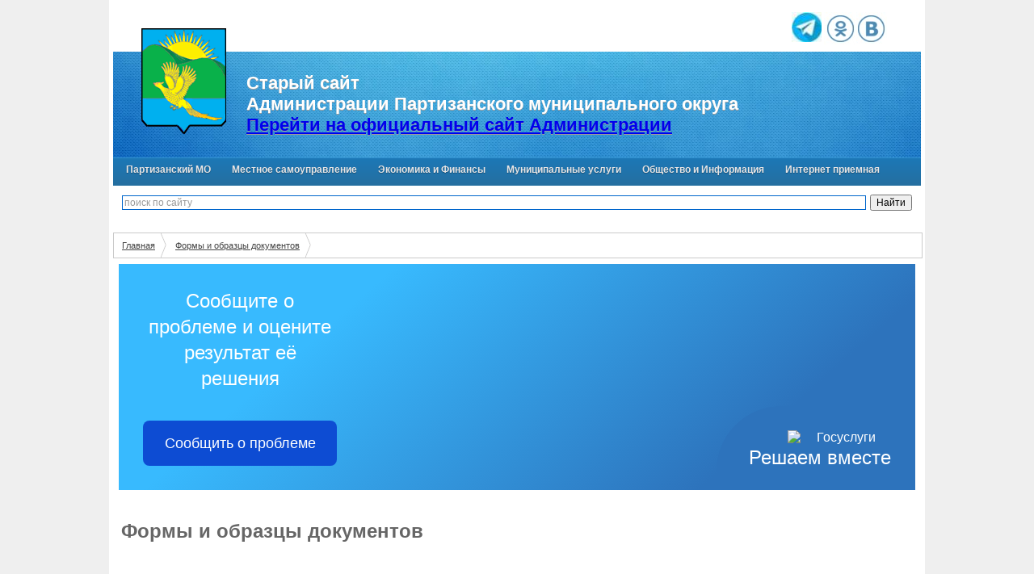

--- FILE ---
content_type: text/html
request_url: http://rayon.partizansky.ru/?id=20110126114152&COMSD=20110126114152
body_size: 14353
content:


<!DOCTYPE HTML PUBLIC "-//W3C//DTD HTML 4.01 Transitional//EN" "http://www.w3.org/TR/html4/loose.dtd">
<html>

<head>

<meta 
	name="sputnik-verification" 
	content="u0wHm0RAcWCPOLLC"
/>





<!-- Yandex.Metrika counter -->
<script type="text/javascript" >
   (function(m,e,t,r,i,k,a){m[i]=m[i]||function(){(m[i].a=m[i].a||[]).push(arguments)};
   m[i].l=1*new Date();k=e.createElement(t),a=e.getElementsByTagName(t)[0],k.async=1,k.src=r,a.parentNode.insertBefore(k,a)})
   (window, document, "script", "https://mc.yandex.ru/metrika/tag.js", "ym");

   ym(76772632, "init", {
        clickmap:true,
        trackLinks:true,
        accurateTrackBounce:true,
        webvisor:true
   });
</script>
<noscript><div><img src="https://mc.yandex.ru/watch/76772632" style="position:absolute; left:-9999px;" alt="" /></div></noscript>
<!-- /Yandex.Metrika counter -->







<title>����� � ������� ����������</title>
<meta name="generator" content="Namo WebEditor">
<meta name="google-site-verification" content="1KSdx5np1nCqs-iSeHgEjyoORIZetTplpH_bD4LY_5c" />

<meta http-equiv="content-type" content="text/html; charset=Windows-1251">
<meta name="author" content='��� "������ ������ ����������"'>
<meta name="keywords" content="��������, �����" />
<meta name="description" content="������ ���� ������������� ������������� �������������� ������ ����������� ����" />

<meta name="copyright" lang="ru" content="� 2019 ������������� ������������� �������������� ������<br>692962 �. ��-���������������, ��. ������������� 45�<br>
           ���.: 8 (42365) 21-3-09<br>����.: 8 (42365) 21-2-65<br>E-Mail: adm@partizansky.ru" />
<meta name="document-state" content="Dynamic" />


        <link rel="icon" href="image/favicon.ico" type="image/x-icon" />
        <link rel="shortcut icon" href="image/favicon.ico" type="image/x-icon" />

<link rel="stylesheet" href="css/style.css" type="text/css" media="screen" charset="utf-8" />		
<link rel="stylesheet" href="css/menu.css" type="text/css" media="screen" charset="utf-8" />
<link rel="stylesheet" href="css/dop_menu.css" type="text/css" media="screen" charset="utf-8" />
<link rel="stylesheet" type="text/css" href="css/kar.css" />	
<link rel="stylesheet" type="text/css" href="css/novosti.css" />
<link rel="stylesheet" type="text/css" href="css/galerey.css" />
<link rel="stylesheet" type="text/css" href="css/zagruzka.css" />
<link rel="stylesheet" type="text/css" href="css/prev_menu.css" />
<link rel="stylesheet" type="text/css" href="css/staty.css" />
<link rel="stylesheet" type="text/css" href="css/bar.css" />
<link rel="stylesheet" type="text/css" href="css/liMenuVert.css">
<link rel="stylesheet" type="text/css" href="css/banersd.css">







<link rel="stylesheet" type="text/css" href="css/jquery.fancybox.css" media="screen" />

<script type="text/javascript" src="flowplayer/flowplayer.min.js"></script>
<script src="http://ajax.googleapis.com/ajax/libs/jquery/1.3.2/jquery.min.js" type="text/javascript"></script>
<script src="css/kar.js" type="text/javascript"></script>
<script src="css/jqFancyTransitions.1.8.min.js" type="text/javascript"></script>




<script type="text/javascript" src="css/jquery.fancybox-1.2.1.pack.js"></script>

<script type="text/javascript" src="css/jquery.easing.1.3.js"></script>



<script type="text/javascript" src="modal/jquery-1.7.1.js"></script>

<!-- arcticModal -->
<script src="modal/jquery.arcticmodal-0.3.min.js"></script>
<link rel="stylesheet" href="modal/jquery.arcticmodal-0.3.css" />
<!-- arcticModal theme -->
<link rel="stylesheet" href="modal/simple.css" />




		<!-- Plugin scripts -->
		<script type="text/javascript" src="lib1/js/jquery.sliderkit.1.4.js"></script>
		<!--<script type="text/javascript" src="lib1/js/jquery.sliderkit.1.4.min.js"></script>-->
		<script type="text/javascript" src="lib1/js/jquery.easing.1.3.min.js"></script>
		<script type="text/javascript" src="lib1/js/jquery.mousewheel.min.js"></script>


<!-- Launch Slider Kit -->
		<script type="text/javascript">
			jQuery(window).load(function(){ //jQuery(window).load() must be used instead of jQuery(document).ready() because of Webkit compatibility				
	
				// News slider > Vertical
				jQuery(".newslider-vertical").sliderkit({
					shownavitems:3,
					verticalnav:true,
					navitemshover:true
				});
				
			
	
			});	
		</script>
<!-- Plugin styles -->
		<link rel="stylesheet" type="text/css" href="lib1/css/sliderkit-core.css" media="screen, projection" />
		<link rel="stylesheet" type="text/css" href="lib1/css/sliderkit-demos.css" media="screen, projection" />

		<!-- Site styles -->
		
		
		<!-- Compatibility -->
		
		<!--[if IE 6]>
			<link rel="stylesheet" type="text/css" href="lib1/css/sliderkit-demos-ie6.css" />
		<![endif]-->
		
		<!--[if IE 7]>
			<link rel="stylesheet" type="text/css" href="lib1/css/sliderkit-demos-ie7.css" />
		<![endif]-->
		
		<!--[if IE 8]>
			<link rel="stylesheet" type="text/css" href="lib1/css/sliderkit-demos-ie8.css" />
		<![endif]-->


 
<script type="text/javascript">


  var _gaq = _gaq || [];
  _gaq.push(['_setAccount', 'UA-21308707-1']);
  _gaq.push(['_trackPageview']);

  (function() {
    var ga = document.createElement('script'); ga.type = 'text/javascript'; ga.async = true;
    ga.src = ('https:' == document.location.protocol ? 'https://ssl' : 'http://www') + '.google-analytics.com/ga.js';
    var s = document.getElementsByTagName('script')[0]; s.parentNode.insertBefore(ga, s);
  })();





function cssmenuhover()
{
        if(!document.getElementById("cssmenu"))
                return;
        var lis = document.getElementById("cssmenu").getElementsByTagName("LI");
        for (var i=0;i<lis.length;i++)
        {
                lis[i].onmouseover=function(){this.className+=" iehover";}
                lis[i].onmouseout=function() {this.className=this.className.replace(new RegExp(" iehover\\b"), "");}
        }
}
if (window.attachEvent)
        window.attachEvent("onload", cssmenuhover);
</script>

<script>
	$(document).ready(function(){
$('.splLink').click(function(){
$(this).parent().children('div.splCont').toggle('normal');
return false;
});
});
	</script>
	
	


<style>
.button_test {
  font-family: Arial;
  color: #ffffff;
  font-size: 14px;
  padding: 9px;
  text-decoration: none;
  -webkit-border-radius: 0px;
  -moz-border-radius: 0px;
  border-radius: 0px;
  text-shadow: 1px 1px 3px #666666;
  border: solid #ababab 1px;
  background: #48b348;
}
.button_test:hover {
  background: #6abd63;
}
</style>





</head>




<body>



<div style="display: none; z-index: 9999999999999999;">
    <div class="box-modal" id="golos" style="width: 480px; line-height: 30px;">
        <div class="box-modal_close arcticmodal-close" id="close">��������� �����</div>
         
        <form name="formtest" id="formtest" action="http://rayon.partizansky.ru/p.php?id=" method="post">
        <p style="font-family: Arial; font-size: 20px; color: black; text-align: left; margin-left: 15px;
        margin-bottom: 20px;"></p>
                <p style="margin-top: 20px;">
        <!-- <a href="#" onclick="javascript:document.location.href='http://rayon.partizansky.ru/opros/korr.php'; return false;" class="button_test">������� ������� � ������</a>-->
        <a href="#" onClick="document.getElementById('formtest').submit(); return false; javascript:document.location.href='http://rayon.partizansky.ru/opros/korr.php'" class="button_test">������� ������� � ������</a> 
        </p>
        </form>
      </div>
    </div>

<script>
$(document).ready(function() {
         
 });        
</script>
	
 

    

<div id="container">


   <div class="praz">
    

</div>


     <div id="linky" style="font-family:Verdana,Arial,Helvetica,sans-serif; font-size:10pt; color:white; margin-top:10px; margin-left:840px; height:10px; position:absolute; z-index:1;">
	<a href="https://t.me/partizansky_rayon_official"><img src="http://rayon.partizansky.ru/foto_albom/670f6257783e1932739fbb485f754b39.jpg"></a>
        </div>   

     <div id="linky" style="font-family:Verdana,Arial,Helvetica,sans-serif; font-size:10pt; color:white; margin-top:10px; margin-left:880px; height:10px; position:absolute; z-index:1;">
         <a href="https://ok.ru/partizansky.rayon.official"><img src="http://rayon.partizansky.ru/foto_albom/015f49c71d9222c37968a74ccd130f86.jpg"></a>
	</div>
     
     <div id="linky" style="font-family:Verdana,Arial,Helvetica,sans-serif; font-size:10pt; color:white; margin-top:10px; margin-left:920px; height:10px; position:absolute; z-index:1;">
	<a href="https://vk.com/partizansky_rayon_official"><img src="http://rayon.partizansky.ru/foto_albom/a69efb072ef175af44f3cfcfc6b957b0.jpg"></a>
       

</div>

    
 
    

    <div id="header">

              	
	




<!-- <div id="linkz" style="font-family:Verdana,Arial,Helvetica,sans-serif; font-size:10pt; color:white; margin-top:10px; margin-left:170px; height:40px; position:absolute; z-index:1;">
	<a href="#" id="select_lang">��������� ������</a>
	</div>
	
	<div id="linky" style="font-family:Verdana,Arial,Helvetica,sans-serif; font-size:10pt; color:white; margin-top:10px; margin-left:350px; height:40px; position:absolute; z-index:1;">
	<a href="http://rayon.partizansky.ru/s/">��� ������������</a>
	</div>

        <div id="linkx" style="font-family:Verdana,Arial,Helvetica,sans-serif; font-size:10pt; color:white; margin-top:10px; margin-left:530px; height:40px; position:absolute; z-index:1;">
	//<a href="http://rayon.partizansky.ru/?id=8888&showprevue=internet_on_line_priemnay">�������� ��������</a>
	<a href="<"https://partizanskij-r25.gosweb.gosuslugi.ru/dlya-zhiteley/uslugi-i-servisy/otpravit-obraschenie/">�������� ��������</a>  
     </div>
	
-->	
  



	
	
	
	
	
	
	<img src="image/gerb.png" border="0" align="absmiddle">
	
	<h2>������ ���� <br>������������� ������������� �������������� ������</h2>
	   <div align="right"><h2><br><br><a href="https://partizanskij-r25.gosweb.gosuslugi.ru/">������� �� ����������� ���� �������������</a></h2></div>	<h5></h5>
	
	
	
	
	
    </div>
	
<ul id="nav"><li><a href="#">������������ ��</a><ul><li><a href="http://rayon.partizansky.ru/?id=20250401121908&COMSD=20250401121908">���������������� �����������</a></li><li><a href="http://rayon.partizansky.ru/?id=20110114095510&COMSD=20110114095510">���������</a></li><li><a href="http://rayon.partizansky.ru/?id=20130227094636&COMSD=20130227094636">�����</a></li><li><a href="http://rayon.partizansky.ru/?id=20110114095519&COMSD=20110114095519">� ������</a></li><li><a href="http://rayon.partizansky.ru/?id=20241203125256&COMSD=20241203125256">���������  �������� ������</a></li><li><a href="http://rayon.partizansky.ru/?id=20110114095529&COMSD=20110114095529">�������� ��������</a></li></ul></li><li><a href="#">������� ��������������</a><ul><li><a href="http://rayon.partizansky.ru/?id=20130315010106&COMSD=20130315010106">����� ������</a></li><li><a href="#">������������� ������</a><ul class="leftz"><li><a href="http://rayon.partizansky.ru/?id=20130319085817&COMSD=20130319085817">��������� �������������</a></li><li><a href="http://rayon.partizansky.ru/?id=20110127053126&COMSD=20110127053126">����� �������</a></li><li><a href="http://rayon.partizansky.ru/?id=20120213070956&COMSD=20120213070956">������ ���������</a></li><li><a href="http://rayon.partizansky.ru/?id=20130305102416&COMSD=20130305102416">�����������</a></li><li><a href="http://rayon.partizansky.ru/?id=20130326101415&COMSD=20130326101415">�������� �������������� ������, ������ ������, ��������, ��������� ������������� ������������� �������������� ������.</a></li><li><a href="http://rayon.partizansky.ru/?id=20130329123649&COMSD=20130329123649">���������� � ����������� ��������</a></li><li><a href="http://rayon.partizansky.ru/?id=20161115033637&COMSD=20161115033637">����� ��������</a></li></ul></li><li><a href="#">������������� ������</a><ul class="leftz"><li><a href="http://rayon.partizansky.ru/?id=20110512075955&COMSD=20110512075955"> ������������� ������</a></li><li><a href="http://rayon.partizansky.ru/?id=20110316053354&COMSD=20110316053354">������ ������</a></li><li><a href="http://rayon.partizansky.ru/?id=20120512050826&COMSD=20120512050826">�������� � ������� ������������� �������� � ������ �� �����</a></li><li><a href="http://rayon.partizansky.ru/?id=20220520114233&COMSD=20220520114233">��������</a></li><li><a href="http://rayon.partizansky.ru/?id=20191113052657&COMSD=20191113052657">�������</a></li></ul></li><li><a href="#">������������� �������� ����</a><ul class="leftz"><li><a href="http://rayon.partizansky.ru/?id=20230526044504&COMSD=20230526044504">���, �������� ����� ������������� �������������� ������ ����������� ����</a></li><li><a href="http://rayon.partizansky.ru/?id=20240116113713&COMSD=20240116113713">��� �������� �������������� ������</a></li><li><a href="http://rayon.partizansky.ru/?id=20110124085226&COMSD=20110124085226">���, �������� �������������� ������</a></li><li><a href="http://rayon.partizansky.ru/?id=20130416110629&COMSD=20130416110629">���, �������� ����� ������</a></li><li><a href="http://rayon.partizansky.ru/?id=20110114095825&COMSD=20110114095825">������� ����������� ���</a></li><li><a href="http://rayon.partizansky.ru/?id=20230522060535&COMSD=20230522060535">������� ��� �������������� ������</a></li><li><a href="http://rayon.partizansky.ru/?id=20160525045153&COMSD=20160525045153">������� ������������� �������� �����</a></li></ul></li><li><a href="http://rayon.partizansky.ru/?id=20110114095626&COMSD=20110114095626">������������� ����������</a></li><li><a href="http://rayon.partizansky.ru/?id=20130116065030&COMSD=20130116065030">�������� �����</a></li><li><a href="http://rayon.partizansky.ru/?id=20130306094749&COMSD=20130306094749">���������������� �����</a></li><li><a href="http://rayon.partizansky.ru/?id=20130708123358&COMSD=20130708123358">����������� ��������</a></li><li><a href="http://rayon.partizansky.ru/?id=20131225060635&COMSD=20131225060635">��������������� ������������� �������� ������������� ������</a></li><li><a href="http://rayon.partizansky.ru/?id=20150618082150&COMSD=20150618082150">������� �� ��������� ��������� ����� ������������� �������������� ������  </a></li><li><a href="http://rayon.partizansky.ru/?id=20230728013634&COMSD=20230728013634">������� �� ��������� ��������� ����� ������������� �������������� ������</a></li></ul></li><li><a href="#">��������� � �������</a><ul><li><a href="http://rayon.partizansky.ru/?id=20110114100139">������������� ���������� � ����������</a></li><li><a href="#">�������� ������</a><ul class="leftz"><li><a href="http://rayon.partizansky.ru/?id=20130927115244&COMSD=20130927115244">�������� ������</a></li></ul></li><li><a href="#">������</a><ul class="leftz"><li><a href="http://rayon.partizansky.ru/?id=20240311014833&COMSD=20240311014833">����������� ������</a></li><li><a href="http://rayon.partizansky.ru/?id=20240311014906&COMSD=20240311014906">������ ����������� ����</a></li><li><a href="http://rayon.partizansky.ru/?id=20120730045255&COMSD=20120730045255">������ ������</a></li><li><a href="http://rayon.partizansky.ru/?id=20121031072807&COMSD=20121031072807">����� �� ���������� �������</a></li></ul></li><li><a href="#">������������� ���������</a><ul class="leftz"><li><a href="http://rayon.partizansky.ru/?id=20160304043146&COMSD=20160304043146">���������� � ��������������� ������������ ��������� ��������</a></li><li><a href="http://rayon.partizansky.ru/?id=20130730113910&COMSD=20130730113910">��������� ��������</a></li><li><a href="http://rayon.partizansky.ru/?id=20140514013608&COMSD=20140514013608">������ �������, ������� ���������������� ��������� ����</a></li><li><a href="http://rayon.partizansky.ru/?id=20210205123629&COMSD=20210205123629">��������� ���������� ��� ������</a></li><li><a href="http://rayon.partizansky.ru/?id=20210521053610&COMSD=20210521053610">���������</a></li><li><a href="http://rayon.partizansky.ru/?id=20211008040455&COMSD=20211008040455">���������� � ����� �������� ��������</a></li><li><a href="http://rayon.partizansky.ru/?id=20120918122435&COMSD=20120918122435">�������� � ������������� ���������</a></li><li><a href="http://rayon.partizansky.ru/?id=20110825110341&COMSD=20110825110341">��������</a></li><li><a href="http://rayon.partizansky.ru/?id=20110825110052&COMSD=20110825110052">���������� � �������������� ��������� ��������</a></li><li><a href="http://rayon.partizansky.ru/?id=20151103115315&COMSD=20151103115315">��������� �� ������� � �������������� ��������� ��������</a></li></ul></li><li><a href="#">���������� ����������</a><ul class="leftz"><li><a href="http://rayon.partizansky.ru/?id=20110804060009&COMSD=20110804060009">�������</a></li><li><a href="http://rayon.partizansky.ru/?id=20110426063407&COMSD=20110426063407">������������� �������</a></li><li><a href="http://rayon.partizansky.ru/?id=20110412082147&COMSD=20110412082147">������ � ������</a></li><li><a href="http://rayon.partizansky.ru/?id=20110426063450&COMSD=20110426063450">������ �� ������������� ��������</a></li><li><a href="http://rayon.partizansky.ru/?id=20110426082037&COMSD=20110426082037">�������� ������ �� ���������� ������� ������������� �������������� ������</a></li><li><a href="http://rayon.partizansky.ru/?id=20120117111211&COMSD=20120117111211">���������� � ������ �������� ���������� ��������� ��������� � ������������ ������������� ������</a></li><li><a href="http://rayon.partizansky.ru/?id=20120809070917&COMSD=20120809070917">������� ��������</a></li><li><a href="http://rayon.partizansky.ru/?id=20130402063416&COMSD=20130402063416">�������� � ��������������� ������������ � �������������� ���������������� �������, ���������, ����������, � �������� ������������� �� �������� � ������� ��������� ������� ���������� ���������</a></li><li><a href="http://rayon.partizansky.ru/?id=20130730051919&COMSD=20130730051919">�������� ����������� ��������� � ��������� �������� </a></li><li><a href="http://rayon.partizansky.ru/?id=20140331033131&COMSD=20140331033131"> ���������� ���������� ��������  ������������ ������������� �������������� ������ �� ����������� ����� bus.gov.ru                        </a></li><li><a href="http://rayon.partizansky.ru/?id=20161111012216&COMSD=20161111012216">����������, ������������ ������������</a></li></ul></li><li><a href="http://rayon.partizansky.ru/?id=20130326124147&COMSD=20130326124147">������������� �������</a></li><li><a href="#">���������</a><ul class="leftz"><li><a href="http://rayon.partizansky.ru/?id=20120313091141&COMSD=20120313091141">�������������� ���������� � ������������ ������������� ������������� �������������� ������</a></li><li><a href="http://rayon.partizansky.ru/?id=20240715010307&COMSD=20240715010307">�������������� ���������� � ������������ ������������� ������������� �������������� ������</a></li></ul></li><li><a href="http://rayon.partizansky.ru/?id=20140922060336&COMSD=20140922060336">������������ ����� � ������</a></li><li><a href="http://rayon.partizansky.ru/?id=20240718011629&COMSD=20240718011629">���������� �����������</a></li></ul></li><li><a href="#">������������� ������</a><ul><li><a href="http://rayon.partizansky.ru/?id=20220804114530&COMSD=20220804114530">������ � ����������� ����</a></li><li><a href="http://rayon.partizansky.ru/?id=20130304122101&COMSD=20130304122101">������ ������������� �����</a></li><li><a href="http://rayon.partizansky.ru/?id=20130305120136&COMSD=20130305120136">���������������� ����������</a></li><li><a href="http://rayon.partizansky.ru/?id=20130312045033&COMSD=20130312045033">����������� � ������������ ������</a></li><li><a href="http://rayon.partizansky.ru/?id=20130312045313&COMSD=20130312045313">������� ���������������� �����������</a></li><li><a href="http://rayon.partizansky.ru/?id=20140212123945&COMSD=20140212123945">���������� �� �������</a></li><li><a href="http://rayon.partizansky.ru/?id=20140331124733&COMSD=20140331124733">���������� �������� ������������� �����</a></li><li><a href="http://rayon.partizansky.ru/?id=20170818085557&COMSD=20170818085557">���������� ������� ����������� ���������� �������� (�����������) � ������� ������, ���������������� ������������� ������</a></li><li><a href="http://rayon.partizansky.ru/?id=20180119124508&COMSD=20180119124508">������������������� ����� �������������� ��������������� � ������������� �����</a></li></ul></li><li><a href="#">�������� � ����������</a><ul><li><a href="http://rayon.partizansky.ru/?id=20190908051652&COMSD=20190908051652">������ �� ����� ���������� �������</a></li><li><a href="http://rayon.partizansky.ru/?id=20200130100914&COMSD=20200130100914">�����</a></li><li><a href="http://rayon.partizansky.ru/?id=20200406110336&COMSD=20200406110336">��������������� ������������ ��������������</a></li><li><a href="http://rayon.partizansky.ru/?id=20211108034536&COMSD=20211108034536">��������������� ������</a></li><li><a href="http://rayon.partizansky.ru/?id=20230530011751&COMSD=20230530011751">��������� �����</a></li><li><a href="http://rayon.partizansky.ru/?id=20161227044902&COMSD=20161227044902">����������</a></li><li><a href="#">��������</a><ul class="rz"><li><a href="http://rayon.partizansky.ru/?id=20111109080736&COMSD=20111109080736">������������� �������</a></li><li><a href="http://rayon.partizansky.ru/?id=20111109080807&COMSD=20111109080807">������ �� �������������� �������</a></li><li><a href="http://rayon.partizansky.ru/?id=20131226115659&COMSD=20131226115659">�����������</a></li></ul></li><li><a href="http://rayon.partizansky.ru/?id=20180907034746&COMSD=20180907034746">�������� ������</a></li><li><a href="#">�����������</a><ul class="rz"><li><a href="http://rayon.partizansky.ru/?id=20130313123751&COMSD=20130313123751">������������� �������</a></li><li><a href="http://rayon.partizansky.ru/?id=20130313124018&COMSD=20130313124018">������ �� �������������� �������</a></li><li><a href="http://rayon.partizansky.ru/?id=20130401115845&COMSD=20130401115845">�������� ��������������� ����������</a></li><li><a href="http://rayon.partizansky.ru/?id=20130826062830&COMSD=20130826062830">������ ����</a></li><li><a href="http://rayon.partizansky.ru/?id=20240201035453&COMSD=20240201035453">��������� ���������� �����������</a></li></ul></li><li><a href="#">�������� ������  "������� ������"</a><ul class="rz"><li><a href="http://rayon.partizansky.ru/?id=20240815051641&COMSD=20240815051641">������������� �������</a></li><li><a href="http://rayon.partizansky.ru/?id=20240815051723&COMSD=20240815051723">������ �� �������������� �������</a></li><li><a href="http://rayon.partizansky.ru/?id=20240815051806&COMSD=20240815051806">������������� �������</a></li><li><a href="http://rayon.partizansky.ru/?id=20241128035538&COMSD=20241128035538">���� ��������� - ������������� ������������</a></li></ul></li><li><a href="http://rayon.partizansky.ru/?id=20130318081035&COMSD=20130318081035">���������� ����</a></li><li><a href="#">�������� �����</a><ul class="rz"><li><a href="http://rayon.partizansky.ru/?id=20110217115057&COMSD=20110217115057">�����</a></li><li><a href="http://rayon.partizansky.ru/?id=20140620040346&COMSD=20140620040346">��������� � ����������</a></li><li><a href="http://rayon.partizansky.ru/?id=20140620051702&COMSD=20140620051702">�������</a></li><li><a href="http://rayon.partizansky.ru/?id=20140828035445&COMSD=20140828035445">����������� �������� ���������� �  ���������� ��. ���������-���������������: �� ������� � �������������.</a></li></ul></li><li><a href="#">������ �����</a><ul class="rz"><li><a href="http://rayon.partizansky.ru/?id=20110517065456&COMSD=20110517065456">���������������� �������� �� ������ �����</a></li><li><a href="http://rayon.partizansky.ru/?id=20110517065510&COMSD=20110517065510">����� ������</a></li><li><a href="http://rayon.partizansky.ru/?id=20110517065427&COMSD=20110517065427">���������� - �������� ���������</a></li><li><a href="http://rayon.partizansky.ru/?id=20110126114216&COMSD=20110126114216">����������</a></li><li><a href="http://rayon.partizansky.ru/?id=20110126114152&COMSD=20110126114152">����� � ������� ����������</a></li><li><a href="http://rayon.partizansky.ru/?id=20220427052711&COMSD=20220427052711">���� ������</a></li></ul></li><li><a href="http://rayon.partizansky.ru/?id=20120522023813&COMSD=20120522023813">����������� ������</a></li><li><a href="http://rayon.partizansky.ru/?id=20130329065438&COMSD=20130329065438">������</a></li><li><a href="http://rayon.partizansky.ru/?id=20131219124834&COMSD=20131219124834">������� ������ � ������, ������� ���� �����</a></li><li><a href="#">����������� ����������</a><ul class="rz"><li><a href="http://rayon.partizansky.ru/?id=20150209122205&COMSD=20150209122205">������������ ����������� �����������</a></li><li><a href="http://rayon.partizansky.ru/?id=20150225012532&COMSD=20150225012532">����������� ����������</a></li><li><a href="http://rayon.partizansky.ru/?id=20200220030521&COMSD=20200220030521">��������������� ����������� �����������</a></li></ul></li><li><a href="http://rayon.partizansky.ru/?id=20150225011929&COMSD=20150225011929">��������� ������ �����������</a></li><li><a href="#">������� � �����</a><ul class="rz"><li><a href="http://rayon.partizansky.ru/?id=20131216060730&COMSD=20131216060730">������� ����������</a></li><li><a href="http://rayon.partizansky.ru/?id=20111111034709&COMSD=20111111034709">�������� ���������������� ����� ��� �� </a></li><li><a href="http://rayon.partizansky.ru/?id=20151117122045&COMSD=20151117122045">�������� ��������������� �������</a></li><li><a href="http://rayon.partizansky.ru/?id=20140204054310&COMSD=20140204054310">������� ������� �����������</a></li><li><a href="http://rayon.partizansky.ru/?id=20140701055637&COMSD=20140701055637">��������� ������������� ������������� ������� � �������� � ������� �������� ������������� ����������� ���� </a></li><li><a href="http://rayon.partizansky.ru/?id=20150226014958&COMSD=20150226014958">������������ ���������</a></li></ul></li><li><a href="#">�������� ������������� ������</a><ul class="rz"><li><a href="http://rayon.partizansky.ru/?id=20160526113246&COMSD=20160526113246">��� ����������</a></li><li><a href="http://rayon.partizansky.ru/?id=20200127125812&COMSD=20200127125812">����������� ��� ��������</a></li></ul></li><li><a href="http://rayon.partizansky.ru/?id=20120522024421&COMSD=20120522024421">�������� ���������� (���������� �������� ���������, ���������� ��� � �.�)</a></li><li><a href="http://rayon.partizansky.ru/?id=20180122033155&COMSD=20180122033155">��������� ��������� ��������������� �������������� �����������</a></li></ul></li><li><a href="#">�������� ��������</a><ul><li><a href="http://partizanskij-r25.gosweb.gosuslugi.ru/dlya-zhiteley/uslugi-i-servisy/otpravit-obraschenie/">��������� � �������������</a></li></ul></li></ul>





	
		

	
	
	
	

	
	

<div>





<div class="ya-site-form ya-site-form_inited_no" data-bem="{&quot;action&quot;:&quot;https://yandex.ru/search/site/&quot;,&quot;arrow&quot;:false,&quot;bg&quot;:&quot;transparent&quot;,&quot;fontsize&quot;:12,&quot;fg&quot;:&quot;#000000&quot;,&quot;language&quot;:&quot;ru&quot;,&quot;logo&quot;:&quot;rb&quot;,&quot;publicname&quot;:&quot;�����&quot;,&quot;suggest&quot;:true,&quot;target&quot;:&quot;_self&quot;,&quot;tld&quot;:&quot;ru&quot;,&quot;type&quot;:2,&quot;usebigdictionary&quot;:true,&quot;searchid&quot;:2368581,&quot;input_fg&quot;:&quot;#000000&quot;,&quot;input_bg&quot;:&quot;#ffffff&quot;,&quot;input_fontStyle&quot;:&quot;normal&quot;,&quot;input_fontWeight&quot;:&quot;normal&quot;,&quot;input_placeholder&quot;:&quot;����� �� �����&quot;,&quot;input_placeholderColor&quot;:&quot;#999999&quot;,&quot;input_borderColor&quot;:&quot;#0066cc&quot;}"><form action="https://yandex.ru/search/site/" method="get" target="_self" accept-charset="utf-8"><input type="hidden" name="searchid" value="2368581"/><input type="hidden" name="l10n" value="ru"/><input type="hidden" name="reqenc" value=""/><input type="search" name="text" value=""/><input type="submit" value="�����"/></form></div><style type="text/css">.ya-page_js_yes .ya-site-form_inited_no { display: none; }</style><script type="text/javascript">(function(w,d,c){var s=d.createElement('script'),h=d.getElementsByTagName('script')[0],e=d.documentElement;if((' '+e.className+' ').indexOf(' ya-page_js_yes ')===-1){e.className+=' ya-page_js_yes';}s.type='text/javascript';s.async=true;s.charset='utf-8';s.src=(d.location.protocol==='https:'?'https:':'http:')+'//site.yandex.net/v2.0/js/all.js';h.parentNode.insertBefore(s,h);(w[c]||(w[c]=[])).push(function(){Ya.Site.Form.init()})})(window,document,'yandex_site_callbacks');</script>
	
     <p>
<ul id="adress">    
<li><a href="http://rayon.partizansky.ru/" title="�������">�������</a></li>                
<li><a href="http://rayon.partizansky.ru/?COMSD=20110126114152&idmenu=&id=20110126114152">����� � ������� ����������</a></li>         
</ul> 





	
	

	



<table width="100%">
    <tr>
        <td width="100%">
           

		<script src='https://pos.gosuslugi.ru/bin/script.min.js'></script> 
<style>
#js-show-iframe-wrapper{position:relative;display:flex;align-items:center;justify-content:center;width:100%;min-width:293px;max-width:100%;background:linear-gradient(138.4deg,#38bafe 26.49%,#2d73bc 79.45%);color:#fff;cursor:pointer}#js-show-iframe-wrapper .pos-banner-fluid *{box-sizing:border-box}#js-show-iframe-wrapper .pos-banner-fluid .pos-banner-btn_2{display:block;width:240px;min-height:56px;font-size:18px;line-height:24px;cursor:pointer;background:#0d4cd3;color:#fff;border:none;border-radius:8px;outline:0}#js-show-iframe-wrapper .pos-banner-fluid .pos-banner-btn_2:hover{background:#1d5deb}#js-show-iframe-wrapper .pos-banner-fluid .pos-banner-btn_2:focus{background:#2a63ad}#js-show-iframe-wrapper .pos-banner-fluid .pos-banner-btn_2:active{background:#2a63ad}@-webkit-keyframes fadeInFromNone{0%{display:none;opacity:0}1%{display:block;opacity:0}100%{display:block;opacity:1}}@keyframes fadeInFromNone{0%{display:none;opacity:0}1%{display:block;opacity:0}100%{display:block;opacity:1}}@font-face{font-family:LatoWebLight;src:url(https://pos.gosuslugi.ru/bin/fonts/Lato/fonts/Lato-Light.woff2) format("woff2"),url(https://pos.gosuslugi.ru/bin/fonts/Lato/fonts/Lato-Light.woff) format("woff"),url(https://pos.gosuslugi.ru/bin/fonts/Lato/fonts/Lato-Light.ttf) format("truetype");font-style:normal;font-weight:400}@font-face{font-family:LatoWeb;src:url(https://pos.gosuslugi.ru/bin/fonts/Lato/fonts/Lato-Regular.woff2) format("woff2"),url(https://pos.gosuslugi.ru/bin/fonts/Lato/fonts/Lato-Regular.woff) format("woff"),url(https://pos.gosuslugi.ru/bin/fonts/Lato/fonts/Lato-Regular.ttf) format("truetype");font-style:normal;font-weight:400}@font-face{font-family:LatoWebBold;src:url(https://pos.gosuslugi.ru/bin/fonts/Lato/fonts/Lato-Bold.woff2) format("woff2"),url(https://pos.gosuslugi.ru/bin/fonts/Lato/fonts/Lato-Bold.woff) format("woff"),url(https://pos.gosuslugi.ru/bin/fonts/Lato/fonts/Lato-Bold.ttf) format("truetype");font-style:normal;font-weight:400}@font-face{font-family:RobotoWebLight;src:url(https://pos.gosuslugi.ru/bin/fonts/Roboto/Roboto-Light.woff2) format("woff2"),url(https://pos.gosuslugi.ru/bin/fonts/Roboto/Roboto-Light.woff) format("woff"),url(https://pos.gosuslugi.ru/bin/fonts/Roboto/Roboto-Light.ttf) format("truetype");font-style:normal;font-weight:400}@font-face{font-family:RobotoWebRegular;src:url(https://pos.gosuslugi.ru/bin/fonts/Roboto/Roboto-Regular.woff2) format("woff2"),url(https://pos.gosuslugi.ru/bin/fonts/Roboto/Roboto-Regular.woff) format("woff"),url(https://pos.gosuslugi.ru/bin/fonts/Roboto/Roboto-Regular.ttf) format("truetype");font-style:normal;font-weight:400}@font-face{font-family:RobotoWebBold;src:url(https://pos.gosuslugi.ru/bin/fonts/Roboto/Roboto-Bold.woff2) format("woff2"),url(https://pos.gosuslugi.ru/bin/fonts/Roboto/Roboto-Bold.woff) format("woff"),url(https://pos.gosuslugi.ru/bin/fonts/Roboto/Roboto-Bold.ttf) format("truetype");font-style:normal;font-weight:400}@font-face{font-family:ScadaWebRegular;src:url(https://pos.gosuslugi.ru/bin/fonts/Scada/Scada-Regular.woff2) format("woff2"),url(https://pos.gosuslugi.ru/bin/fonts/Scada/Scada-Regular.woff) format("woff"),url(https://pos.gosuslugi.ru/bin/fonts/Scada/Scada-Regular.ttf) format("truetype");font-style:normal;font-weight:400}@font-face{font-family:ScadaWebBold;src:url(https://pos.gosuslugi.ru/bin/fonts/Scada/Scada-Bold.woff2) format("woff2"),url(https://pos.gosuslugi.ru/bin/fonts/Scada/Scada-Bold.woff) format("woff"),url(https://pos.gosuslugi.ru/bin/fonts/Scada/Scada-Bold.ttf) format("truetype");font-style:normal;font-weight:400}@font-face{font-family:Geometria;src:url(https://pos.gosuslugi.ru/bin/fonts/Geometria/Geometria.eot);src:url(https://pos.gosuslugi.ru/bin/fonts/Geometria/Geometria.eot?#iefix) format("embedded-opentype"),url(https://pos.gosuslugi.ru/bin/fonts/Geometria/Geometria.woff) format("woff"),url(https://pos.gosuslugi.ru/bin/fonts/Geometria/Geometria.ttf) format("truetype");font-weight:400;font-style:normal}@font-face{font-family:Geometria-ExtraBold;src:url(https://pos.gosuslugi.ru/bin/fonts/Geometria/Geometria-ExtraBold.eot);src:url(https://pos.gosuslugi.ru/bin/fonts/Geometria/Geometria-ExtraBold.eot?#iefix) format("embedded-opentype"),url(https://pos.gosuslugi.ru/bin/fonts/Geometria/Geometria-ExtraBold.woff) format("woff"),url(https://pos.gosuslugi.ru/bin/fonts/Geometria/Geometria-ExtraBold.ttf) format("truetype");font-weight:900;font-style:normal}
</style>

<style>
#js-show-iframe-wrapper .bf-2{position:relative;display:grid;grid-template-columns:var(--pos-banner-fluid-2__grid-template-columns);grid-template-rows:var(--pos-banner-fluid-2__grid-template-rows);width:100%;max-width:1060px;font-family:LatoWeb,sans-serif;box-sizing:border-box}#js-show-iframe-wrapper .bf-2__decor{grid-column:var(--pos-banner-fluid-2__decor-grid-column);grid-row:var(--pos-banner-fluid-2__decor-grid-row);padding:var(--pos-banner-fluid-2__decor-padding);background:var(--pos-banner-fluid-2__bg-url) var(--pos-banner-fluid-2__bg-position) no-repeat;background-size:var(--pos-banner-fluid-2__bg-size)}#js-show-iframe-wrapper .bf-2__logo-wrap{position:absolute;top:var(--pos-banner-fluid-2__logo-wrap-top);bottom:var(--pos-banner-fluid-2__logo-wrap-bottom);right:0;display:flex;flex-direction:column;align-items:flex-end;padding:var(--pos-banner-fluid-2__logo-wrap-padding);background:#2d73bc;border-radius:var(--pos-banner-fluid-2__logo-wrap-border-radius)}#js-show-iframe-wrapper .bf-2__logo{width:128px}#js-show-iframe-wrapper .bf-2__slogan{font-family:LatoWebBold,sans-serif;font-size:var(--pos-banner-fluid-2__slogan-font-size);line-height:var(--pos-banner-fluid-2__slogan-line-height);color:#fff}#js-show-iframe-wrapper .bf-2__content{padding:var(--pos-banner-fluid-2__content-padding)}#js-show-iframe-wrapper .bf-2__description{display:flex;flex-direction:column;margin-bottom:24px}#js-show-iframe-wrapper .bf-2__text{margin-bottom:12px;font-size:24px;line-height:32px;font-family:LatoWebBold,sans-serif;color:#fff}#js-show-iframe-wrapper .bf-2__text_small{margin-bottom:0;font-size:16px;line-height:24px;font-family:LatoWeb,sans-serif}#js-show-iframe-wrapper .bf-2__btn-wrap{display:flex;align-items:center;justify-content:center}
</style >
<div id='js-show-iframe-wrapper'>
  <div class='pos-banner-fluid bf-2'>

    <div class='bf-2__decor'>
      <div class='bf-2__logo-wrap'>
        <img
          class='bf-2__logo'
          src='https://pos.gosuslugi.ru/bin/banner-fluid/gosuslugi-logo.svg'
          alt='���������'
        />
        <div class='bf-2__slogan'>������ ������</div >
      </div >
    </div >
    <div class='bf-2__content'>

      <div class='bf-2__description'>
          <span class='bf-2__text'>
            �������� � �������� � ������� ��������� � �������
          </span >
        <span class='bf-2__text bf-2__text_small'>
            
          </span >
      </div >

      <div class='bf-2__btn-wrap'>
        <!-- pos-banner-btn_2 �� �������; ������ ������ �� ��������� -->
        <button
          class='pos-banner-btn_2'
          type='button'
        >�������� � ��������
        </button >
      </div >

    </div >

  </div >
</div >
<script>

(function(){
"use strict";function ownKeys(e,t){var o=Object.keys(e);if(Object.getOwnPropertySymbols){var n=Object.getOwnPropertySymbols(e);if(t)n=n.filter(function(t){return Object.getOwnPropertyDescriptor(e,t).enumerable});o.push.apply(o,n)}return o}function _objectSpread(e){for(var t=1;t<arguments.length;t++){var o=null!=arguments[t]?arguments[t]:{};if(t%2)ownKeys(Object(o),true).forEach(function(t){_defineProperty(e,t,o[t])});else if(Object.getOwnPropertyDescriptors)Object.defineProperties(e,Object.getOwnPropertyDescriptors(o));else ownKeys(Object(o)).forEach(function(t){Object.defineProperty(e,t,Object.getOwnPropertyDescriptor(o,t))})}return e}function _defineProperty(e,t,o){if(t in e)Object.defineProperty(e,t,{value:o,enumerable:true,configurable:true,writable:true});else e[t]=o;return e}var POS_PREFIX_2="--pos-banner-fluid-2__",posOptionsInitial={"grid-template-columns":"100%","grid-template-rows":"310px auto","decor-grid-column":"initial","decor-grid-row":"initial","decor-padding":"30px 30px 0 30px","bg-url":"url('https://pos.gosuslugi.ru/bin/banner-fluid/2/banner-fluid-bg-2-small.svg')","bg-position":"calc(10% + 64px) calc(100% - 20px)","bg-size":"cover","content-padding":"0 30px 30px 30px","slogan-font-size":"20px","slogan-line-height":"32px","logo-wrap-padding":"20px 30px 30px 40px","logo-wrap-top":"0","logo-wrap-bottom":"initial","logo-wrap-border-radius":"0 0 0 80px"},setStyles=function(e,t){Object.keys(e).forEach(function(o){t.style.setProperty(POS_PREFIX_2+o,e[o])})},removeStyles=function(e,t){Object.keys(e).forEach(function(e){t.style.removeProperty(POS_PREFIX_2+e)})};function changePosBannerOnResize(){var e=document.documentElement,t=_objectSpread({},posOptionsInitial),o=document.getElementById("js-show-iframe-wrapper"),n=o?o.offsetWidth:document.body.offsetWidth;if(n>405)t["slogan-font-size"]="24px",t["logo-wrap-padding"]="30px 50px 30px 70px";if(n>500)t["grid-template-columns"]="min-content 1fr",t["grid-template-rows"]="100%",t["decor-grid-column"]="2",t["decor-grid-row"]="1",t["decor-padding"]="30px 30px 30px 0",t["content-padding"]="30px",t["bg-position"]="0% calc(100% - 70px)",t["logo-wrap-padding"]="30px 30px 24px 40px",t["logo-wrap-top"]="initial",t["logo-wrap-bottom"]="0",t["logo-wrap-border-radius"]="80px 0 0 0";if(n>585)t["bg-position"]="0% calc(100% - 6px)";if(n>800)t["bg-url"]="url('https://pos.gosuslugi.ru/bin/banner-fluid/2/banner-fluid-bg-2.svg')",t["bg-position"]="0% center";if(n>1020)t["slogan-font-size"]="32px",t["line-height"]="40px",t["logo-wrap-padding"]="30px 30px 24px 50px";setStyles(t,e)}changePosBannerOnResize(),window.addEventListener("resize",changePosBannerOnResize),window.onunload=function(){var e=document.documentElement;window.removeEventListener("resize",changePosBannerOnResize),removeStyles(posOptionsInitial,e)};
})()
</script>
 <script>Widget("https://pos.gosuslugi.ru/form", 390284)</script>

        </td>

    </tr>
</table>

	
	





<div id="zagruzka">
<h1>����� � ������� ����������</h1><h2></h2><div id="zagruzkac"><h1><a  href="http://rayon.partizansky.ru/doc/doc_db/f36810f99bd4ab87d8382d7bb5779c42.rtf"><img class="floating" align="absmiddle" src="image/icook.gif" width="15" height="15" border="0"></a><a href="http://rayon.partizansky.ru/doc/doc_db/f36810f99bd4ab87d8382d7bb5779c42.rtf"> ���������� ����.rtf (16263 ����)</a><br><h1><a  href="http://rayon.partizansky.ru//doc/doc_db/928f453ab86261c938c5a25cd0460cd5.doc"><img class="floating" align="absmiddle" src="image/icook.gif" width="15" height="15" border="0"></a><a href="http://rayon.partizansky.ru//doc/doc_db/928f453ab86261c938c5a25cd0460cd5.doc"> ������ �������� ����� ������ ���.doc (78336 ����)</a><br><h1><a  href="http://rayon.partizansky.ru/doc/doc_db/efd18f0898b1c2c0c47b4424a97d8c33.doc"><img class="floating" align="absmiddle" src="image/icook.gif" width="15" height="15" border="0"></a><a href="http://rayon.partizansky.ru/doc/doc_db/efd18f0898b1c2c0c47b4424a97d8c33.doc"> ������� ��������������� ���������� � ������������� ��������.doc (32256 ����)</a><br><h1><a  href="http://rayon.partizansky.ru/doc/doc_db/fadad2ab8f63e4fb258708065475349c.doc"><img class="floating" align="absmiddle" src="image/icook.gif" width="15" height="15" border="0"></a><a href="http://rayon.partizansky.ru/doc/doc_db/fadad2ab8f63e4fb258708065475349c.doc"> ������� ���������� ������ .doc (24576 ����)</a><br><h1><a  href="http://rayon.partizansky.ru/doc/doc_db/be7ba040bdcbacd1d66fa42fcb4607cc.doc"><img class="floating" align="absmiddle" src="image/icook.gif" width="15" height="15" border="0"></a><a href="http://rayon.partizansky.ru/doc/doc_db/be7ba040bdcbacd1d66fa42fcb4607cc.doc"> ������� ������������� �������� ������ ������ �����.doc (33792 ����)</a><br><h1><a  href="http://rayon.partizansky.ru/doc/doc_db/e06f13ffad98abec7c9c547413fe3d76.doc"><img class="floating" align="absmiddle" src="image/icook.gif" width="15" height="15" border="0"></a><a href="http://rayon.partizansky.ru/doc/doc_db/e06f13ffad98abec7c9c547413fe3d76.doc"> ������ ������������� ��������.doc (47616 ����)</a><br><h1><a  href="http://rayon.partizansky.ru/doc/doc_db/e703fea6939ceafbc5b280f8ba9a44eb.doc"><img class="floating" align="absmiddle" src="image/icook.gif" width="15" height="15" border="0"></a><a href="http://rayon.partizansky.ru/doc/doc_db/e703fea6939ceafbc5b280f8ba9a44eb.doc"> ������ ��������� �� ����������� ������ �� ������ �����.doc (81408 ����)</a><br><h1><a  href="http://rayon.partizansky.ru/doc/doc_db/c2e3052eb1429a88afaa7af02f550657.doc"><img class="floating" align="absmiddle" src="image/icook.gif" width="15" height="15" border="0"></a><a href="http://rayon.partizansky.ru/doc/doc_db/c2e3052eb1429a88afaa7af02f550657.doc"> ������ ������� � �������� �������� �� �������� ������ ���������� ������ ����� � ���������� ���� ���������.doc (30208 ����)</a><br><h1><a  href="http://rayon.partizansky.ru//doc/doc_db/577e7b59342adcf70aebab9af63b37cf.doc"><img class="floating" align="absmiddle" src="image/icook.gif" width="15" height="15" border="0"></a><a href="http://rayon.partizansky.ru//doc/doc_db/577e7b59342adcf70aebab9af63b37cf.doc"> �������� ��������� �������� �� �������� ������ ���������� ������ �����.doc (31744 ����)</a><br><h1><a  href="http://rayon.partizansky.ru/doc/doc_db/d897203edf2579615ba32144213bb0b7.doc"><img class="floating" align="absmiddle" src="image/icook.gif" width="15" height="15" border="0"></a><a href="http://rayon.partizansky.ru/doc/doc_db/d897203edf2579615ba32144213bb0b7.doc"> ������� ��������� � �������� (��������) �� ������ ����� .doc (46080 ����)</a><br><h1><a  href="http://rayon.partizansky.ru/doc/doc_db/719f5cd7b8bcb082668f5434da42014b.doc"><img class="floating" align="absmiddle" src="image/icook.gif" width="15" height="15" border="0"></a><a href="http://rayon.partizansky.ru/doc/doc_db/719f5cd7b8bcb082668f5434da42014b.doc"> �������� �������.doc (76800 ����)</a><br></div></div>



</p>

       













   
             <div id="dop_menu">
 			
        
		 
			 
			 
	

	

	
		
		</div>

	
</div>


	
	<div class="clear"></div>

</div>



<div id="footer">
<div class="adm">
� 2019 ������������� ������������� �������������� ������<br>692962 �. ��-���������������, ��. ������������� 45�<br>
           ���.: 8 (42365) 21-3-09<br>����.: 8 (42365) 21-2-65<br>E-Mail: adm@partizansky.ru</div>

<div class="myfirma">
 <br>&quot;&quot;

 <br>
 <br>
 <!-- Yandex.Metrika informer -->
<a href="https://metrika.yandex.ru/stat/?id=76772632&amp;from=informer"
target="_blank" rel="nofollow"><img src="https://informer.yandex.ru/informer/76772632/3_1_FFFFFFFF_EFEFEFFF_0_pageviews"
style="width:88px; height:31px; border:0;" alt="������.�������" title="������.�������: ������ �� ������� (���������, ������ � ���������� ����������)" class="ym-advanced-informer" data-cid="76772632" data-lang="ru" /></a>
<!-- /Yandex.Metrika informer -->


<span id="sputnik-informer"></span>
 
</div>




</div>


<script>
$(document).ready(function() {
    
    $('a.gallery').fancybox(
			{						
        
          "imageScale" : false, 
			"zoomOpacity" : false, 
			"overlayShow" : true, 
			"overlayOpacity" : 0.8,	
			"hideOnContentClick" :false,
			"centerOnScroll" : false
				
			});
});
</script>

<script type="text/javascript">
       (function(d, t, p) {
           var j = d.createElement(t); j.async = true; j.type = "text/javascript";
           j.src = ("https:" == p ? "https:" : "http:") + "//stat.sputnik.ru/cnt.js";
           var s = d.getElementsByTagName(t)[0]; s.parentNode.insertBefore(j, s);
       })(document, "script", document.location.protocol);
    </script>
















</body>
</html>

--- FILE ---
content_type: text/css
request_url: http://rayon.partizansky.ru/css/style.css
body_size: 2844
content:
html {
background: #EFEFEF;
  
  
}
body { 
height:100%; 
margin:0px; 
padding:0px;
/*background:url('../image/mbg_t.png');*/

}

/*���������� ������*/
.tabb {
border: 1px solid black;
padding:5px;
border-collapse:collapse;
font-family: Arial, Geneva, serif;
font-size: 8pt;
color:black;
}


.splCont {
display: none;
FONT-SIZE: 10pt;
color: 000000;
text-decoration: none;
font-family: Arial;
display: none;
padding: 5px 15px;
border: #0099CC 1px solid;
}

#splLink {
font-family: Arial, Geneva, serif;
padding: 5px 0 0 0;
color: #3366CC;
font-size: 22px;

margin: 5px 5px;
padding: 5px;
width: 100%;
}


.tabb CAPTION,TH,TD {
padding:5px
}
.tabb CAPTION{
caption-side:top
}
.tabb  TH{background-color:#E0E6FA;}
.tabb  TD{background-color:#F6F8FE;}
.tabb  CAPTION{text-align:left;vertical-align:middle}
.tabb  TH,TD{text-align:center;vertical-align:middle}
.tabb  CAPTION{font:bold 20px "sans-serif"}

























#golos_q {
    width: 100%;
    padding: 15px;
    background-color: green;
    margin: 0 auto;
    text-align: center;
    font-family: Arial;
    font-size: 20px;
    color: white;
    border-bottom: 2px solid #005100;
}
#golos_q a{
    font-family: Arial;
    font-size: 20px;
    color: white;
}
#golos_q a:hover{
    font-family: Arial;
    font-size: 20px;
    color: #B7B7B7;
}


#container { /* ������� ��������*/
    width: 1000px; /* ������ ������ */
    margin: 0 auto; /* ����������� �� ������ */
    /*position: relative;*/ /* ������������� ���������������� */
    background: #ffffff;
    /*background:url('../images/flag1.jpeg') no-repeat;*/
background-position: right top; /* ��������� ���� */
padding: 5px;
   }

#container .praz img{
   margin-top:55px; 
   margin-left:820px;
   z-index:67;
   position:absolute;
   z-index: 80000;
}




/*������ ���������*/
 #header { /* ���������*/
    
    background: url('../image/hbg.jpg') no-repeat;
background-position: bottom;
    font-size: 18pt; /* ������ ������ */
    /*color: #edeed5;*/ /* ���� ������ */
    padding: 15px; /* ������� ������ ������ */
    height: 160px;
    z-index:1;
    border-bottom: 1px solid #3595D2; /* ��������� ����� */
}

#linkz {  /*��������� ������ ��� ���������*/
   /*background:url('../image/mobile.png') no-repeat;*/
   /*background-position: left;*/
   margin-top:10px; 
   margin-left:170px;
   height: 40px;
   font-family: Verdana, Arial, Helvetica, sans-serif; /* �������� ����� ��������� */
   font-size: 10pt;
   color: #ffffff; /* ���� ������ */
   position:absolute;
   
}
#linkz  a{
 color:gray;
 font-family: Arial, Geneva, serif;
 font-size: 10pt;
 text-decoration: none; /* �������� ������������� � ������ */
}
#linkz a:hover{
 font-family: Arial, Geneva, serif;
 color: #454545;
 font-size: 10pt;
  }


#linky {  /*��������� ������ ��� ���������*/
   margin-top:10px; 
   margin-left:350px;
   height: 40px;
   font-family: Verdana, Arial, Helvetica, sans-serif; /* �������� ����� ��������� */
   font-size: 10pt;
   color: #ffffff; /* ���� ������ */
position:absolute;
}

#linky  a{
 color:gray;
 font-family: Arial, Geneva, serif;
 font-size: 10pt;
 text-decoration: none; /* �������� ������������� � ������ */
}
#linky a:hover{
 font-family: Arial, Geneva, serif;
 color: #454545;
 font-size: 10pt;
  }


#linkx {  /*��������� ������ ��� ���������*/
   margin-top:10px; 
   margin-left:530px;
   height: 40px;
   font-family: Verdana, Arial, Helvetica, sans-serif; /* �������� ����� ��������� */
   font-size: 10pt;
   color: #ffffff; /* ���� ������ */
position:absolute;
}

#linkx  a{
 color:gray;
 font-family: Arial, Geneva, serif;
 font-size: 10pt;
 text-decoration: none; /* �������� ������������� � ������ */
}
#linkx a:hover{
 font-family: Arial, Geneva, serif;
 color: #454545;
 font-size: 10pt;
  }
/*������ ������*/




#wrapform {
   margin-top:0px; 
   margin-left:750px;
   position:absolute;
   width: 380px;
}
#search {
height: 30px;
line-height:30px;
width: 150px;
border: 2px solid #1F76A5; /* ��������� ����� */
position:relative;
   
}

#btsr {
margin-left:2px;
height: 35px;
width: 76px;
border: 2px solid #1F76A5; /* ��������� ����� */
line-left:30px;
background: url('../images/poisk.png') no-repeat;
font-family: Verdana, Arial, Helvetica, sans-serif; /* �������� ����� ��������� */
   font-size: 10pt;
   color: #316C8C; /* ���� ������ */
position:absolute;
  
}

/*����� ������*/

   .imga{
   margin-top:0px; 
   margin-left:0px;
   z-index:0;
   position:absolute;
}


 #header img { /* ���� ����������*/
   margin-top:15px; 
   margin-left:20px;
   z-index:2;
   position:absolute;
}

 #header h5 { /* ���� ����������*/
   font-family: Verdana, Arial, Helvetica, sans-serif; /* �������� ����� ��������� */
   font-size: 10pt;
   color: #BBBFC3; /* ���� ������ */
   name: "Arial";
   margin-top:0px; 
   margin-left:0px;
   position:absolute;
padding: 10px; /* ������� ������ ������ */
}


 #header h1 {
   font-family: Arial, Geneva, serif;
   font-size: 10pt;
   color: #BBBFC3; /* ���� ������ */
   name: "Arial";
   margin-top:90px; 
   margin-left:145px;
   position:absolute;
padding: 10px; /* ������� ������ ������ */
text-shadow: 0px 1px 0px #09679d;
}

 #header h2 {
   color: #ffffff; /* ���� ������ */
   font-size: 22px;
   margin-top:60px; 
   margin-left:150px;
   position:absolute;
   font-family: Arial, Geneva, serif;
   padding: 10px 0 0 0; /* ������� ������ ������ */
   text-shadow: 0px 1px 0px #9B9B9B;



/*padding: 56px 0 0 0;*/




}
 #header h3 {
   font-family: Verdana, Arial, Helvetica, sans-serif; /* �������� ����� ��������� */
   font-size: 8pt;
   color: #666666; /* ���� ������ */
   margin-top:42px; 
   margin-left:70px;
   position:absolute;
   padding: 10px; /* ������� ������ ������ */
}

#header h4{
   font-family: Verdana, Arial, Helvetica, sans-serif; /* �������� ����� ��������� */
   font-size: 8pt;
color: #999999;
   margin-top:0px; 
   margin-left: 800px;
   z-index:2;
}
#header h4 a{
   font-family: Verdana, Arial, Helvetica, sans-serif; /* �������� ����� ��������� */
   font-size: 8pt;
   color: #339900;
   text-decoration: none; /* ������� ������������� */
 border-bottom: 1px dashed #336699; /* ��������� ���� ����� */ 
}
#header h4 a:hover{
   
   font-family: Verdana, Arial, Helvetica, sans-serif; /* �������� ����� ��������� */
   font-size: 8pt;
   color: #f00000;
   text-decoration: none; /* ������� ������������� */

}


/*����� ���������*/






#informacia { /* ����� ����������*/
background: #ffffff;
}



#bootonn {
background-color:#FFFFFF;
position:absolute;
width:1000px;
height:100px;
background: #8fa09b; /* ���� ���� */
color: #fff; /* ���� ������ */
padding: 5px; /* ������� ������ ������ */

}
.clear { 
    clear: both; /* ������ ��������� */ 
   }













/*�������� ����*/
#adress  {
font: 11px Arial, Helvetica, sans-serif;
    /*background-image:url('../images/bc_bg.png');*/ 
    background-repeat:repeat-x;

  height:30px;
  line-height:30px;
  color:#9b9b9b;
  border:solid 0px #cacaca;
  width:100%;
  overflow:hidden;
  margin:0px;
  padding:0px;
border:solid 1px #cacaca;
  


margin-top: 0.5em; /* ������ ������ */
  }
  #adress li {list-style-type:none;
  float:left;
  padding-left:10px;
  }

  #adress li {
  height:30px;
  display:block;
  background:url('../images/bc_separator.png') no-repeat; 
  background-position:right;
  padding-right: 15px;
  text-decoration: none;
  color:#454545;
  }

  #adress a {
  color:#454545;
  }

  .home {border:none;
  margin: 8px 0px;
  }
#adress a:hover{
color: gray;
  }



/*�����*/
#obsh {
z-index: 0; /* �������� ���� ��������� ���� ������� */
background: #ffffff;
}

/*��������� �������*/

#nov2 a{

font-family: Verdana, Arial, Helvetica, sans-serif; /* �������� ����� ��������� */
   font-size: 8pt;
   color: #f00000;
   text-decoration: none; /* ������� ������������� */
}
#nov2 span .sd {

   font-family: Verdana, Arial, Helvetica, sans-serif; /* �������� ����� ��������� */
   font-size: 12pt;
   color: #f00000;
   text-decoration: none; /* ������� ������������� */
}




/*����� ����������*/
#footer {

    width: 985px; /* ������ ������ */
    margin: 0 auto; /* ����������� �� ������ */
    margin-top:10px;
    /*position: relative;*/ /* ������������� ���������������� */
    background: #004EA3 url('../image/hbg.jpg') no-repeat;
    padding: 10px; /* ������� ������ ������ */
    height:78px;
    z-index: 500;
   }



#footer .adm {

text-shadow: 0px 1px 0px #09679d;
font-family: Arial, Geneva, serif;
   font-size: 10pt;
   color: #FFFFFF;
   float:left;
   padding: 5px; /* ������� ������ ������ */
position:relative;
width:500px;
 
}
#footer .myfirma {
text-shadow: 0px 1px 0px #09679d;
font-family: Arial, Geneva, serif;
   font-size: 10pt;
   color: #FFFFFF;
position:relative;
text-align: right;
   margin-left:500px;
padding: 5px; /* ������� ������ ������ */
}


/*������������*/
#Zag_8marta {
position: relative;
width:630px;
padding: 5px; /* ������� ������ ������ */
font-family: Verdana, Arial, Helvetica, sans-serif; /* �������� ����� ��������� */
font-size: 18pt;
}

#pozd {
position: relative;
width:630px;
padding: 5px; /* ������� ������ ������ */
}

#pozd h3 { /*��������� �������*/
padding: 5px;
color: fuchsia; /* ���� ������ */
word-wrap: break-word; /* ������� ���� */
 font-family: Verdana, Arial, Helvetica, sans-serif; /* �������� ����� ��������� */
font-size: 18pt;
z-index: 0; /* �������� ���� ��������� ���� ������� */
}

#pozd h2 { /*��������� �������*/
padding: 5px;
color: #666666; /* ���� ������ */
word-wrap: break-word; /* ������� ���� */
/*margin-bottom: 10px;*/ /* ������ ����� */
 font-family: Verdana, Arial, Helvetica, sans-serif; /* �������� ����� ��������� */
font-size: 10pt;
z-index: 0; /* �������� ���� ��������� ���� ������� */
text-align: justify;
}

#pozd img{
padding: 5px;
   margin-top:0px; 
   margin-left:0px;
   z-index:0;
    }


.clear { 
    clear: both; /* ������ ��������� */ 
   }

--- FILE ---
content_type: text/css
request_url: http://rayon.partizansky.ru/css/kar.css
body_size: 341
content:
#slider {
position: relative; 
overflow: hidden;
height:180px;
top: 20px;

}

#slider img {
position:absolute; 	
margin:0; 
height:155px;
display:none;
z-index:1;
}


#imageloader {position:relative; display:block; width: 100%; margin: 0px auto; text-align: center;}
#imageloader img { position:relative; top:70px; z-index:100; width:32px; height:32px; display:inline;}

--- FILE ---
content_type: text/css
request_url: http://rayon.partizansky.ru/css/novosti.css
body_size: 2099
content:
/*Новости загрузка ГЛАВНАЯ СТРАНИЦЫ*/

#novosti {
padding: 10px; /* Поля вокруг текста */
padding-bottom: 40px; /* Поле снизу от текста */
border: 0px solid #CACACA;
margin-top: 0px; /* Отступ сверху */
margin-bottom: 20px; /* Отступ снизу */
margin-left: 0px;
width: 640px;
position: relative;
z-index:4;
float:left;
background: #ffffff;
}

/*Просматривать новости*/
#novosti_prosmotr {
padding: 10px; /* Поля вокруг текста */
padding-bottom: 40px; /* Поле снизу от текста */
border: 0px solid #CACACA;
margin-top: 0px; /* Отступ сверху */
margin-bottom: 20px; /* Отступ снизу */
margin-left: 0px;
width: 980px;
position: relative;
z-index:4;
background: #ffffff;
}
/*Заголовок новости которая загрузилась*/
#novosti_prosmotr h5 { /*Загаловок новости*/
color: #333333; /* Цвет текста */
word-wrap: break-word; /* Перенос слов */
margin-top: 25px; /* Отступ сверху */
margin-top: 10px; /* Отступ left */
margin-bottom: 25px; /* Отступ снизу */
font-family: Verdana, Arial, Helvetica, sans-serif; /* Рубленый шрифт заголовка */
font-size: 18pt;
z-index: 0; /* Основное меню находится ниже подменю */
}
/*Полное описание загружаемой новости*/
#novosti_prosmotr h6 { /*Сама новость новости*/
font-size: 12pt; /* Размер шрифта */
color: #666666; /* Цвет текста */
word-wrap: break-word; /* Перенос слов */
margin-top: 0px; /* Отступ сверху */
margin-bottom: 25px; /* Отступ снизу */
margin-left: 5px;
text-indent: 1.5em; /* Отступ первой строки */
text-align: justify; /* Выравнивание по ширине *
font-family: Arial, Geneva, serif; /* Рубленый шрифт заголовка */
}
#novosti_prosmotr h6 p{ /*Сама новость новости*/
font-size: 12pt; /* Размер шрифта */
color: #666666; /* Цвет текста */
word-wrap: break-word; /* Перенос слов */
margin-top: 0px; /* Отступ сверху */
margin-bottom: 25px; /* Отступ снизу */
margin-left: 5px;
text-indent: 1.5em; /* Отступ первой строки */
text-align: justify; /* Выравнивание по ширине *
font-family: Arial, Geneva, serif; /* Рубленый шрифт заголовка */
}
#novosti_prosmotr h6 span{ /*Сама новость новости*/
font-size: 12pt; /* Размер шрифта */
color: #666666; /* Цвет текста */
word-wrap: break-word; /* Перенос слов */
margin-top: 0px; /* Отступ сверху */
margin-bottom: 25px; /* Отступ снизу */
margin-left: 5px;
text-indent: 1.5em; /* Отступ первой строки */
text-align: justify; /* Выравнивание по ширине *
font-family: Arial, Geneva, serif; /* Рубленый шрифт заголовка */
}
#novosti_prosmotr h6 strong{ /*Сама новость новости*/
font-size: 12pt; /* Размер шрифта */
color: #666666; /* Цвет текста */
word-wrap: break-word; /* Перенос слов */
margin-top: 0px; /* Отступ сверху */
margin-bottom: 25px; /* Отступ снизу */
margin-left: 5px;
text-indent: 1.5em; /* Отступ первой строки */
text-align: justify; /* Выравнивание по ширине *
font-family: Arial, Geneva, serif; /* Рубленый шрифт заголовка */
}

/*666666666666666666666666666666666*/
/*Полное описание загружаемой новости*/
#novosti_prosmotr h1 { /*Сама новость новости*/
font-size: 12pt; /* Размер шрифта */
color: #666666; /* Цвет текста */
word-wrap: break-word; /* Перенос слов */
margin-top: 0px; /* Отступ сверху */
margin-bottom: 25px; /* Отступ снизу */
margin-left: 5px;
text-indent: 1.5em; /* Отступ первой строки */
text-align: justify; /* Выравнивание по ширине *
font-family: Arial, Geneva, serif; /* Рубленый шрифт заголовка */
}
#novosti_prosmotr h1 p{ /*Сама новость новости*/
font-size: 12pt; /* Размер шрифта */
color: #666666; /* Цвет текста */
word-wrap: break-word; /* Перенос слов */
margin-top: 0px; /* Отступ сверху */
margin-bottom: 25px; /* Отступ снизу */
margin-left: 5px;
text-indent: 1.5em; /* Отступ первой строки */
text-align: justify; /* Выравнивание по ширине *
font-family: Arial, Geneva, serif; /* Рубленый шрифт заголовка */
}
#novosti_prosmotr h1 span{ /*Сама новость новости*/
font-size: 12pt; /* Размер шрифта */
color: #666666; /* Цвет текста */
word-wrap: break-word; /* Перенос слов */
margin-top: 0px; /* Отступ сверху */
margin-bottom: 25px; /* Отступ снизу */
margin-left: 5px;
text-indent: 1.5em; /* Отступ первой строки */
text-align: justify; /* Выравнивание по ширине *
font-family: Arial, Geneva, serif; /* Рубленый шрифт заголовка */
}
#novosti_prosmotr h1 strong{ /*Сама новость новости*/
font-size: 12pt; /* Размер шрифта */
color: #666666; /* Цвет текста */
word-wrap: break-word; /* Перенос слов */
margin-top: 0px; /* Отступ сверху */
margin-bottom: 25px; /* Отступ снизу */
margin-left: 5px;
text-indent: 1.5em; /* Отступ первой строки */
text-align: justify; /* Выравнивание по ширине *
font-family: Arial, Geneva, serif; /* Рубленый шрифт заголовка */
}
















#novostii {
background: #ffffff;
}

#arhiv{ /*размещаем кнопку архив*/
margin-top: 0px; /* Отступ сверху */
margin-left: 700px; /* Отступ сверху */
position: absolute;
z-indez:5;

}

#arhiv a{ /*размещаем кнопку архив*/
font-size: 10pt;
color: #666666; /* Цвет текста */
word-wrap: break-word; /* Перенос слов */
font-family: Verdana, Arial, Helvetica, sans-serif; /* Рубленый шрифт заголовка */
text-decoration: none; /* Убираем подчеркивание */
}





#novosti h1{          /*НОВОСТИ*/
color: #333333; /* Цвет текста */
word-wrap: break-word; /* Перенос слов */
margin-bottom: 1em; /* Отступ снизу */
margin-left: 5px;
font-family: font-family: Verdana, Arial, Helvetica, sans-serif;
font-size: 20pt;
font-style: normal;
}







/*Фотографии отображение с боку*/
.gofoto{
   overflow:hidden; /*чтобы контейнер не схлоповался*/
   
margin-bottom: 10px; /* Отступ снизу */
   }

.gofoto img {
      float:left;
      margin-right: 10px; /*отступ текста от картинки*/
      margin-top: 10px;
      }

.gofoto p{
      display:table; /*можно заменить на oveflow:hidden;*/
      
    }




.clip {
	position: relative;
	height: 110px;
	width: 110px;
	/*border: solid 1px #ccc;*/
        float:left;
        

}
.clip img {
	position: absolute;
	clip: rect(5px 100px 100px 5px);
}
//Конец оформление картинки





#novostii h2 a {
text-decoration: none; /* Убираем подчеркивание */
color: #3366CC; /* Цвет текста */
word-wrap: break-word; /* Перенос слов */
font-style: normal;
font-family: Arial, Geneva, serif;
   font-size: 10pt;
padding: 10px;


}

#novostii h2 a:hover{  /*Оформление ссылок*/
text-decoration: none; /* Убираем подчеркивание */
color: #003399; /* Цвет текста */
font-family: Arial, Geneva, serif;
   font-size: 10pt;

}  


#novosti h2 {       /*Заголовок новости*/

margin-top: 0px; /* Отступ сверху */
margin-bottom: 0px; /* Отступ снизу */


}







#novosti h2 a {
text-decoration: none; /* Убираем подчеркивание */
color: #3366CC; /* Цвет текста */
word-wrap: break-word; /* Перенос слов */
font-style: normal;
font-family: Arial, Geneva, serif;
font-size: 12pt;
word-wrap: break-word; /* Перенос слов */

}

#novosti h2 a:hover{  /*Оформление ссылок*/
text-decoration: none; /* Убираем подчеркивание */
color: #003399; /* Цвет текста */
font-family: Arial, Geneva, serif;
font-size: 12pt;
word-wrap: break-word; /* Перенос слов */
}  


#novosti h3 {       /*Дата опубликования*/
color: #222222; /* Цвет текста */
word-wrap: break-word; /* Перенос слов */
margin-top: 0px; /* Отступ сверху */
margin-bottom: 0px; /* Отступ снизу */
font-family: Verdana, Arial, sans-serif; /* Рубленый шрифт */
font-size: 8pt; /* Размер шрифта */
margin-top: 8px; /* Отступ сверху */
}


#novosti h4 {        /*хуево знает*/
font-family: Verdana, Arial, sans-serif; /* Рубленый шрифт */
color: #999999; /* Цвет текста */
word-wrap: break-word; /* Перенос слов */
margin-top: 5px; /* Отступ сверху */
margin-bottom: 5px; /* Отступ снизу */
font-size: 8pt; /* Размер шрифта */

}

#novosti h4 p {     /*Полное описание новости*/
font-size: 10pt; /* Размер шрифта */
color: #999999; /* Цвет текста */
word-wrap: break-word; /* Перенос слов */
margin-top: 0px; /* Отступ сверху */
margin-bottom: 0px; /* Отступ снизу */
margin-left: 10px;
text-indent: 1.5em; /* Отступ первой строки */
text-align: justify; /* Выравнивание по ширине *
font-family: Verdana, Arial, Helvetica, sans-serif; /* Рубленый шрифт заголовка */
margin-bottom: 0px; /* Отступ снизу */

}
/*Конец новости загрузка*/


/*Показываем новости которые загрузились*/

#novosti h5 { /*Загаловок новости*/

color: #666666; /* Цвет текста */
word-wrap: break-word; /* Перенос слов */
margin-top: 25px; /* Отступ сверху */
margin-top: 10px; /* Отступ left */
margin-bottom: 25px; /* Отступ снизу */
font-family: Verdana, Arial, Helvetica, sans-serif; /* Рубленый шрифт заголовка */
font-size: 18pt;
z-index: 0; /* Основное меню находится ниже подменю */
}
#novosti h6 { /*Сама новость новости*/

font-size: 12pt; /* Размер шрифта */
color: #999999; /* Цвет текста */
word-wrap: break-word; /* Перенос слов */
margin-top: 0px; /* Отступ сверху */
margin-bottom: 25px; /* Отступ снизу */
margin-left: 5px;
text-indent: 1.5em; /* Отступ первой строки */
text-align: justify; /* Выравнивание по ширине *
font-family: Verdana, Arial, Helvetica, sans-serif; /* Рубленый шрифт заголовка */
}
#novosti h6 p{ /*Сама новость новости*/
font-size: 12pt; /* Размер шрифта */
color: black; /* Цвет текста */
word-wrap: break-word; /* Перенос слов */
margin-top: 0px; /* Отступ сверху */
margin-bottom: 0px; /* Отступ снизу */
margin-left: 5px;
text-indent: 1.5em; /* Отступ первой строки */
text-align: justify; /* Выравнивание по ширине *
font-family: Verdana, Arial, Helvetica, sans-serif; /* Рубленый шрифт заголовка */
}
#novostia{          /*НОВОСТИ*/
width:600px;
}

#novostia h1{          /*НОВОСТИ*/
font-size: 8pt;
color: #666666; /* Цвет текста */
word-wrap: break-word; /* Перенос слов */
margin-bottom: 1em; /* Отступ снизу */
font-family: Verdana, Arial, Helvetica, sans-serif; /* Рубленый шрифт заголовка */
z-index: 0; /* Основное меню находится ниже подменю */

}


/*Нумерация страниц*/
 #novosti novi {
   
}



 #novosti .novig {
 margin-top: 40px; /* Отступ сверху */
margin-left: 50px; /* Отступ сверху */
 font-family: Verdana, Arial, Helvetica, sans-serif; /* Рубленый шрифт заголовка */
 font-size:14px;
 list-style:none;
}

 #novosti .novig a{

border:solid 1px #CC6600;
 margin-right:2px;
font-size:14px;
 margin: 20;
    padding: 20;

}
 
 
 #novosti .novig .active{

 color:#ff0084;
 font-weight:bold;
 display:block;
 float:left;
 padding:4px 6px;

}
 #novosti .novig a:link,
 #novosti .novig a:visited {

color:#0063e3;
 display:block;
 float:left;
 padding:3px 6px;

}
 #novosti .novig a:hover{

border:solid 1px #666666;
}

 #novosti .novig .activeq{

 color:#ff0084;
 font-weight:bold;
 display:block;
 float:left;
 padding:2px 6px;

}

--- FILE ---
content_type: text/css
request_url: http://rayon.partizansky.ru/css/galerey.css
body_size: 284
content:
#gallery {
  padding:0; 
  margin:0; 
  list-style-type: circle; 
  overflow:hidden;

  }
#gallery li {
float:left;
width:auto;
height:auto;
margin:5px; 
 
 
  }
#gallery li a {
  display:block; 
  height: auto;
  width: auto;
  float:left; 
  text-decoration:none;  
  }

--- FILE ---
content_type: text/css
request_url: http://rayon.partizansky.ru/css/zagruzka.css
body_size: 1552
content:




#slideshowHolder { 
width: 500px; 
float: left; 
text-align: center; 
height: 332px; 
padding-top: 90px;
position: relative;
z-index:888888; 
}
#ft { border: 5px solid #BAD340; -moz-border-radius: 5px; }
#example { float: left; }
.ft-title { padding: 10px 10px; width: 480px; text-align: left; }


/*--- end:shared */

.topbar h2{ font-weight: normal !important }
.topbar a { color: #3399cc; text-decoration: none; }
.topbar a:hover { text-decoration: underline; }

.ft-prev, .ft-next { background-color: #000; padding: 0 10px; }

.ft-button-ft-active { color: black; }











#zagruzka {
padding: 10px; /* Поля вокруг текста */
border: 0px solid #CACACA;
margin-top: 10px; /* Отступ сверху */
margin-bottom: 0px; /* Отступ снизу */
margin-left: 0px;
width: 640px;
z-index:1;
position: relative;
float:left;
background: #ffffff;

}


#zagruzka .print {
font-family: Verdana, Arial, Helvetica, sans-serif; /* Рубленый шрифт заголовка */
font-size: 10pt;
padding: 2px; /* Поля вокруг текста */
margin-top: 0px; /* Отступ сверху */
margin-left: 600px; /* Отступ сверху */
margin-bottom: 10px; /* Отступ снизу */
width: 33px;
z-index:1;
position: absolute;
border: 1px solid #006633;
background: #FFFFFF;

}






#zagruzka h1 { /*Загаловок новости*/

color: #666666; /* Цвет текста */
word-wrap: break-word; /* Перенос слов */
margin-top: 10px; /* Отступ left */
/*margin-bottom: 10px;*/ /* Отступ снизу */
font-family: Verdana, Arial, Helvetica, sans-serif; /* Рубленый шрифт заголовка */
font-size: 18pt;
z-index: 0; /* Основное меню находится ниже подменю */
}



#zagruzka h5 { /*СТАТЬЯ ОПИСАНИЕ*/
padding: 22px; /* Поля вокруг текста */
color: #666666; /* Цвет текста */
word-wrap: break-word; /* Перенос слов */
margin-top: 5px; /* Отступ сверху */
/*margin-bottom: 5px;*/ /* Отступ снизу */
font-family: Verdana, Arial, sans-serif; /* Рубленый шрифт заголовка */
font-size: 10pt;
z-index: 0; /* Основное меню находится ниже подменю */
line-height: 1.5;

}

#zagruzka h5 p{ 
font-family: Verdana, Arial, sans-serif; /* Рубленый шрифт заголовка */
font-size: 10pt;
line-height: 1.5;
color: #666666;
}

#zagruzka h5 span{ 
font-family: Verdana, Arial, sans-serif; /* Рубленый шрифт заголовка */
font-size: 10pt;
z-index: 0; /* Основное меню находится ниже подменю */
line-height: 1.5;
color: #666666;
line-height: 1.5;
}


#zagruzka h2 { /*ссылки*/
/*border-bottom: 1px solid #CACACA;*/
padding: 10px; /* Поля вокруг текста */
margin-top: 0px; /* Отступ сверху */
margin-bottom: 15px; /* Отступ снизу */
margin-left: 0px;
width: 620px;
z-index:3;
}

#zagruzka h2 a{ /*Загаловок новости*/
padding: 0px; /* Поля вокруг текста */
color: #0066CC; /* Цвет текста */
font-family: Verdana, Arial, Helvetica, sans-serif; /* Рубленый шрифт заголовка */
font-size: 10pt;
text-decoration: none; /* Убираем подчеркивание */
}

#zagruzka h2 a:hover {  /*Оформление ссылок*/
text-decoration: none; /* Убираем подчеркивание */
font-family: Verdana, Arial, Helvetica, sans-serif; /* Рубленый шрифт заголовка */
font-size: 10pt;
color: #003399; /* Цвет текста */
} 

 




#zagruzkac h1 { /*Файл*/
padding: 0px;
text-align:justify;
}



#zagruzkac h1 a { /*Файл*/
z-index:4;
font-size: 10pt;
color:#666666;
font-family: Arial, Geneva, serif;

}

#zagruzkac h1 a:hover { /*Файл*/
z-index:4;
font-size: 10pt;
color:#365899;
font-family: Arial, Geneva, serif;

}




#zagruzkac h1 img .floating {
    float: left;
    padding: 5px;
position:relative;

}

#zagruzkac h1 .koll:hover {  /*Оформление ссылок*/
background: #0099CC;
} 






#zagruzkac h2 { /*Файл*/
margin-top: 0px; /* Отступ сверху */
margin-bottom: 0px; /* Отступ снизу */
z-index:4;
 font-family: Arial, Geneva, serif;
   font-size: 12pt;
text-shadow: 0px 1px 0px #09679d;
color: #333366; /* Цвет текста */
}
#zagruzkac a { /*Загаловок новости*/
padding: 0px; /* Поля вокруг текста */
color: #0066CC; /* Цвет текста */
font-family: Verdana, Arial, Helvetica, sans-serif; /* Рубленый шрифт заголовка */
font-size: 10pt;
text-decoration: none; /* Убираем подчеркивание */
}

#zagruzkac a:hover {  /*Оформление ссылок*/
text-decoration: none; /* Убираем подчеркивание */
font-family: Verdana, Arial, Helvetica, sans-serif; /* Рубленый шрифт заголовка */
font-size: 10pt;
color: #003399; /* Цвет текста */
} 


.splCont {
display:none; 
/*FONT-SIZE:10pt; color: 000000;*/ 
text-decoration:none;
/*font-family: Arial;*/
display:none; 
padding:5px 15px;  
}





/*Оформление рисунков*/


div#wrap {
			width: 600px;
			margin: 50px auto;	
		}

	#wrap	img {
			border: 1px solid #CCC;
			padding: 2px;	
			margin: 10px 5px 10px 0;
			
			
		}
		
	#wrap	.green 
		{color:#060; font-size:14px}



--- FILE ---
content_type: text/css
request_url: http://rayon.partizansky.ru/css/prev_menu.css
body_size: 722
content:
#prevmenu {
/*background:rgb(249,140,6);*//*rgb(64,112,161);*/
margin-top: 10px; /* Отступ сверху */
padding: 10px; /* Поля вокруг текста */
margin-bottom: 10px; /* Отступ снизу */
border-left: 2px solid #0066CC;
font-family: Verdana, Arial, Helvetica, sans-serif; /* Рубленый шрифт заголовка */
font-size: 10pt;
text-decoration: none; /* Убираем подчеркивание */
position: relative; /* Относительное позиционирование */
z-index:1;
}
#prevmenu h1 a{
font-family: Verdana, Arial, sans-serif; /* Рубленый шрифт заголовка */
font-size: 12pt;
text-decoration: none; /* Убираем подчеркивание */
color: #0066CC; /* Цвет текста */
border-bottom: 1px dashed white; /* Добавляем свою линию */ 
}
#prevmenu h1 a:hover{
font-family: Verdana, Arial, sans-serif; /* Рубленый шрифт заголовка */
font-size: 12pt;
text-decoration: none; /* Убираем подчеркивание */
color: #999999; /* Цвет текста */
border-bottom: 1px dashed white; /* Добавляем свою линию */ 
}


#prevmenuZ {
background: rgb(18,129,208);
margin-top: 5px; /* Отступ сверху */
padding: 5px; /* Поля вокруг текста */
margin-bottom: 5px; /* Отступ снизу */
border: 2px solid #287AAE;
font-family: Arial, Geneva, serif;
font-size: 10pt;
text-decoration: none; /* Убираем подчеркивание */
color: white; /* Цвет текста */
position: relative; /* Относительное позиционирование */
z-index:1;
}
#prevmenuZ h1 a{
font-family: Arial, Geneva, serif;
font-size: 12pt;
text-decoration: none; /* Убираем подчеркивание */
color: white; /* Цвет текста */
}
#prevmenuZ h1 a:hover{
font-family: Arial, Geneva, serif;
font-size: 12pt;
text-decoration: none; /* Убираем подчеркивание */
color: #999999; /* Цвет текста */ 
}






--- FILE ---
content_type: text/css
request_url: http://rayon.partizansky.ru/css/liMenuVert.css
body_size: 1170
content:

/*------------------------------------------------------------------*/


#vnav {
        /*width:1188px;*/
        width:285px;
	margin: 0;
	padding: 10px;
	/*background: #004EA3; url(../img/gradient.png) repeat-y 0 -110px;*/
	line-height: 100%;
        z-index:20;
font-family: Arial, Geneva, serif;
text-shadow: 0px 1px 0px #9B9B9B;
font-size: 14px;
/*border: solid 2px #5BA0D0;*/
}

#vnav li {
	margin: 0 0px;
	padding: 0 0 8px;
	position: relative;
	list-style: none;
        z-index: 3000; /* Основное меню находится ниже подменю */
}

/* main level link */
#vnav a {
	font-weight: bold;
	color: #004EA3;
	text-decoration: none;
	/*display: block;*/
	/*padding:  3px 8px;*/
	/*margin: 0 5px;*/
	text-shadow: 0 1px 1px rgba(0,0,0, .3);
}
#vnav a:hover {
	background: #000;
	color: #fff;
}

/* main level link hover */
#vnav .current a, #vnav li:hover > a {
	/*background: #888888 url(../img/gradient.png) repeat-x 0 -40px;*/
	/*color: #fff;*/
	border-top: solid 0px #f8f8f8; /*Цвет лини верхней при наведении курсора*/

	box-shadow: 0 1px 1px rgba(0,0,0, .2);

	/*text-shadow: 0 1px 0 rgba(255,255,255, 1);*/
}
/* sub levels link hover */
#vnav ul li:hover a, #vnav li:hover li a {
	background: none;
	border: none;
	/*color: #fff;*/
        z-index: 200; /* Основное меню находится ниже подменю */
	-webkit-box-shadow: none;
	-moz-box-shadow: none;
}
#vnav ul a:hover {
        
	background: #53BAE5 !important url(../img/gradient.png) repeat-x 0 -100px !important;
	/*color: #fff !important;*/
        z-index: 3000; /* Основное меню находится ниже подменю */

	/*text-shadow: 0 1px 1px rgba(0,0,0, .1);*/
}
/* dropdown */
#vnav li:hover > ul {
	display: block;
        z-index: 3000; /* Основное меню находится ниже подменю */
}






/* level 2 list Меню первого уровня*/
#vnav ul {
	display: none;
	margin: 0;
	padding: 5px;
	width: 240px;
	position: absolute;
	top: 0px;
	left: -253px;
	/*background: #2D6689 url(../img/gradient.png) repeat-x 0 0;*/
	border: solid 2px #5BA0D0;
        z-index: 3000; /* Основное меню находится ниже подменю */
	/*box-shadow: 0 1px 3px rgba(0,0,0, .3);*/
}

#vnav ul li {
	/*float: none;*/
	margin: 0;
	padding: 5px;
        z-index: 3000; /* Основное меню находится ниже подменю */
}

#vnav ul a {
	font-weight: normal;
	/*text-shadow: 0 1px 0 #fff;*/
z-index: 3000; /* Основное меню находится ниже подменю */
}

















/* rounded corners of first and last link */
#vnav ul li:first-child > a {
	
}
#vnav ul li:last-child > a {
	
}

/* clearfix */
#vnav:after {
	content: ".";
	display: block;
	clear: both;
	visibility: hidden;
	line-height: 0;
	height: 0;
}
#vnav {
	display: inline-block;
} 
html[xmlns] #vnav {
	display: block;
}
 
* html #vnav {
	height: 1%;
}



--- FILE ---
content_type: text/css
request_url: http://rayon.partizansky.ru/css/banersd.css
body_size: 190
content:
#banerd {
width: 290px;
padding: 5px;
margin-top:10px;
border: 1px solid #CCCCCC;
}

--- FILE ---
content_type: application/x-javascript
request_url: http://rayon.partizansky.ru/css/kar.js
body_size: 525
content:
	var speed = 50;
	var pic, numImgs, arrLeft, i, totalWidth, n, myInterval; 

$(window).load(function(){
	pic = $("#slider").children("img");
	numImgs = pic.length;
	arrLeft = new Array(numImgs);
	
	for (i=0;i<numImgs;i++){
		
		totalWidth=0;
		for(n=0;n<i;n++){
			totalWidth += $(pic[n]).width();
		}
		
		arrLeft[i] = totalWidth;
		$(pic[i]).css("left",totalWidth);
	}
	
	myInterval = setInterval("flexiScroll()",speed);
	$('#imageloader').hide();
	$(pic).show();	
});

function flexiScroll(){

	for (i=0;i<numImgs;i++){
		arrLeft[i] -= 1;		

		if (arrLeft[i] == -($(pic[i]).width())){	
			totalWidth = 0;	
			for (n=0;n<numImgs;n++){
				if (n!=i){	
					totalWidth += $(pic[n]).width();
				}			
			}	
			arrLeft[i] =  totalWidth;	
		}					
		$(pic[i]).css("left",arrLeft[i]);
	}
}